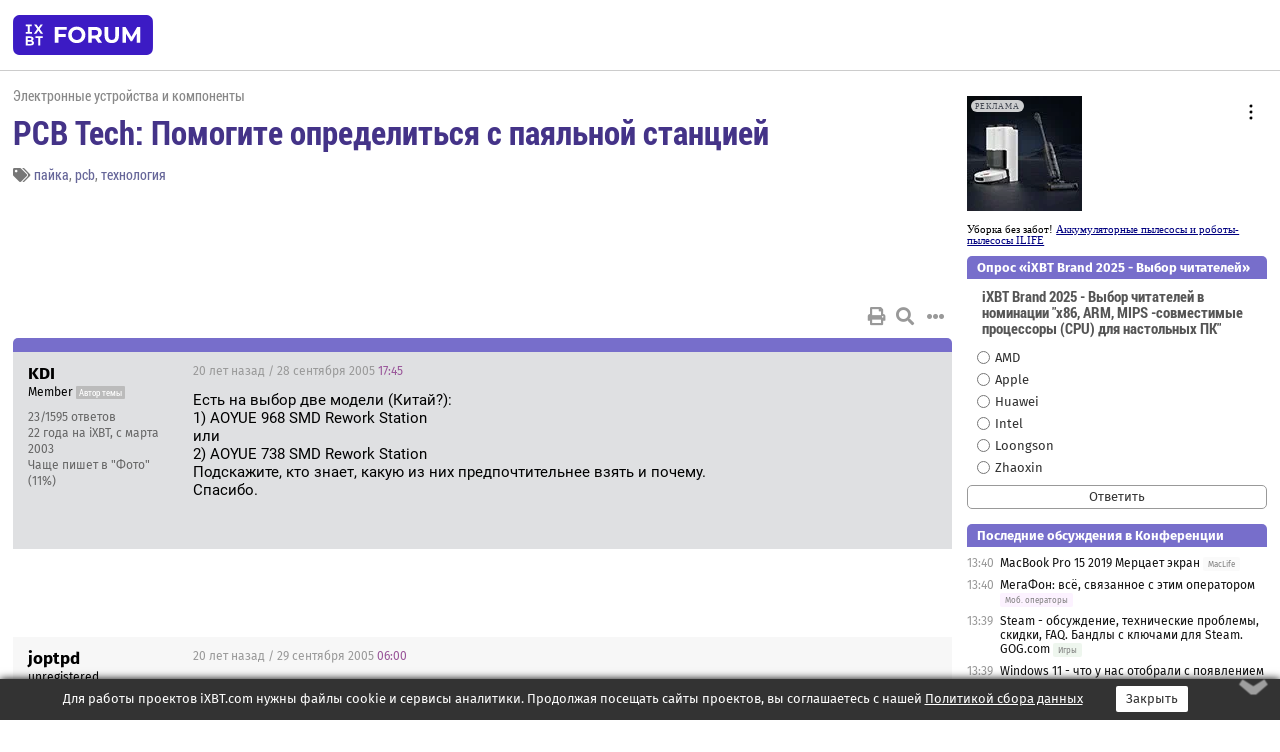

--- FILE ---
content_type: text/html; charset=windows-1251
request_url: https://forum.ixbt.com/topic.cgi?id=48:4696
body_size: 12873
content:
<!DOCTYPE html>
<html lang="ru">

<head>
<title>PCB Tech: Помогите определиться с паяльной станцией [1] - Конференция iXBT.com</title>
<meta name="description" content="forum.iXBT.com - крупнейший форум о технике и технологиях в Рунете">
<meta name="viewport" content="width=device-width, initial-scale=1">
<meta name="theme-color" content="#88c"/>
<link rel="shortcut icon" href="/favicon.ico?2025">
<link rel="apple-touch-icon" href="/favicon-apple-touch-icon.png">
<link rel="icon" type="image/svg+xml" href="/favicon.svg" >
<link rel="manifest" href="/forum.webmanifest">
<link rel="preload" as="script" href="https://ajax.googleapis.com/ajax/libs/jquery/3.2.1/jquery.min.js"> 
<link rel="preload" as="script" href="/main.js?1762714322"> 
<link rel="stylesheet" href="/style.css?1762714322">
<script src="https://ajax.googleapis.com/ajax/libs/jquery/3.2.1/jquery.min.js"></script>
<script src="/main.js?1762714322"></script>

<script async src="https://yandex.ru/ads/system/header-bidding.js"></script><script type="text/javascript">var aAdvList = [];var adUnits = [];isMobile = false || (window.innerWidth < 740);isDesktop = false || (window.innerWidth > 1080);isPad = false || ((window.innerWidth >= 740) && (window.innerWidth <= 1080));if (isMobile) {adUnits = [{code:'m10',sizes:[[300,250],[336,280],[300,300]],bids:[{bidder:'betweenDigital',params:{placementId:3895019}},{bidder:'otm',params:{placementId:2164}},{bidder:'mytarget',params:{placementId:623218}},{bidder:'mediasniper',params:{placementId:17383}},{bidder:'sape',params:{placementId:875106}}]},{code:'m20',sizes:[[300,250],[336,280],[300,300]],bids:[{bidder:'betweenDigital',params:{placementId:3895020}},{bidder:'otm',params:{placementId:2165}},{bidder:'mytarget',params:{placementId:780304}},{bidder:'mediasniper',params:{placementId:17384}},{bidder:'sape',params:{placementId:875107}}]},{code:'m30',sizes:[[300,250],[336,280],[300,300]],bids:[{bidder:'betweenDigital',params:{placementId:2498312}},{bidder:'otm',params:{placementId:2166}},{bidder:'mytarget',params:{placementId:794229}},{bidder:'mediasniper',params:{placementId:17385}},{bidder:'sape',params:{placementId:875108}}]}];}else {if (isPad || isDesktop) {adUnits = [{code:'h10',sizes:[[728,90],[780,120],[320,50]],bids:[{bidder:'betweenDigital',params:{placementId:2498315}},{bidder:'mytarget',params:{placementId:238731}},{bidder:'mediasniper',params:{placementId:17386}},{bidder:'otm',params:{placementId:2170}},{bidder:'sape',params:{placementId:838316}}]},{code:'h20',sizes:[[728,90],[780,120],[320,50]],bids:[{bidder:'betweenDigital',params:{placementId:3895537}},{bidder:'mytarget',params:{placementId:780292}},{bidder:'mediasniper',params:{placementId:17387}},{bidder:'sape',params:{placementId:875102}},{bidder:'otm',params:{placementId:2171}}]},{code:'h30',sizes:[[728,90],[780,120],[320,50]],bids:[{bidder:'betweenDigital',params:{placementId:3917862}},{bidder:'mytarget',params:{placementId:794263}},{bidder:'mediasniper',params:{placementId:17388}},{bidder:'sape',params:{placementId:875103}},{bidder:'otm',params:{placementId:2172}}]}];}if (isDesktop) {adUnits = adUnits.concat([{code:'v10',sizes:[[300,600],[240,400],[160,600],[120,600],[300,250]],bids:[{bidder:'betweenDigital',params:{placementId:2498313}},{bidder:'mytarget',params:{placementId:238733}},{bidder:'mediasniper',params:{placementId:17389}},{bidder:'otm',params:{placementId:2168}},{bidder:'sape',params:{placementId:875104}}]},{code:'v20',sizes:[[300,600],[240,400],[160,600],[120,600],[300,250]],bids:[{bidder:'betweenDigital',params:{placementId:3895018}},{bidder:'mytarget',params:{placementId:778943}},{bidder:'mediasniper',params:{placementId:17390}},{bidder:'otm',params:{placementId:2169}},{bidder:'sape',params:{placementId:875105}}]}]);}}syncPixels = [{bidder:'betweenDigital',pixels:['https://ads.betweendigital.com/sspmatch?p=33565&r=$' + Date.now()]}];window.YaHeaderBiddingSettings = {biddersMap:{betweenDigital:797430,otm:1556362,sape:2260644,mediasniper:2221582,mytarget:788441},adUnits:adUnits,syncPixels:syncPixels,timeout:800};</script><script>window.yaContextCb = window.yaContextCb || []</script><script async src="https://yandex.ru/ads/system/context.js"></script><style>@media screen and (min-width:740px) {.horb {min-width:728px;max-width:100%;min-height:90px;text-align:center;margin-top:-1px;margin-bottom:-1px;}.mobadv,.mobb {display:none;}}@media screen and (min-width:1080px) {.vertb {text-align:center;margin-bottom:15px;background-color:#f1f1f1;min-height:600px;}}@media screen and (max-width:740px) {.mobb {text-align:center;max-width:100%;overflow:hidden;min-height:280px;}.deskadv,.horb,.vertb,.tgb {display:none;}}</style></head>

<body>
<script>load_counters(48)</script>

<div class="body_wrapper">
<div class="body_content">
	
<table id="top_menu_wrapper">
<tr><td id="top_menu">


<div class="left_menu_bg"></div>
<div class="left_menu" id="left_menu">
<a href="/" class="mainlogo" title="На главную страницу"></a>
<a href="javascript:;" id="left_menu_close"></a>
<div style="clear:both"></div>

<a href="/?id=all">Свежее</a> 
<a href="/search.cgi?id=48">Поиск</a>
<div class="sep"></div>
<div class='cat_title'><i class='fa fa-chevron-down'></i>Общие форумы</div><div class='cat_body'><a href="/?id=4">Техническая поддержка</a><a href="/?id=42">Компьютерный рынок</a><a href="/?id=82">Цифровой / умный дом</a><a href="/?id=79">MacLife</a><a href="/?id=111">Искусственный интеллект: технологии, практика, развитие</a><a href="/?id=78">Рынок труда в IT: образование, работа, карьера, зарплата</a><a href="/?id=100">Коммерческие темы</a></div><div class='cat_title'><i class='fa fa-chevron-down'></i>Специализированные форумы</div><div class='cat_body'><a href="/?id=8">Процессоры</a><a href="/?id=30">Разгон и охлаждение</a><a href="/?id=9">Системные платы</a><a href="/?id=27">Модули памяти</a><a href="/?id=10">Видеосистема</a><a href="/?id=73">TV- и FM-тюнеры, видеовход, видеовыход</a><a href="/?id=29">Цифровое видео: захват, монтаж, обработка</a><a href="/?id=28">Мониторы и другие устройства отображения</a><a href="/?id=20">Цифровое фото</a><a href="/?id=104">Беспилотные летательные аппараты</a><a href="/?id=12">Цифровой звук</a><a href="/?id=90">ProAudio: Профессиональное звуковое оборудование</a><a href="/?id=95">Стереосистемы</a><a href="/?id=60">Домашний кинотеатр: проигрыватели и источники сигнала</a><a href="/?id=61">Домашний кинотеатр: аудиосистема</a><a href="/?id=62">Домашний кинотеатр: ТV и проекторы</a><a href="/?id=11">Магнитные и SSD накопители</a><a href="/?id=31">Оптические носители информации</a><a href="/?id=109">Сетевые носители информации</a><a href="/?id=13">Периферия</a><a href="/?id=49">Корпуса, блоки питания, UPS</a><a href="/?id=14">Сети, сетевые технологии, подключение к интернету</a><a href="/?id=7">Системное администрирование, безопасность</a><a href="/?id=66">Серверы</a><a href="/?id=17">Ноутбуки, нетбуки и ультрабуки</a><a href="/?id=45">Планшеты и электронные книги</a><a href="/?id=16">Мобильные телефоны, смартфоны, кпк, коммуникаторы</a><a href="/?id=75">Мобильные гаджеты</a><a href="/?id=74">Операторы и технологии мобильной связи</a><a href="/?id=88">Телефония, телекоммуникации, офисные АТС</a><a href="/?id=47">Бытовая техника</a></div><div class='cat_title'><i class='fa fa-chevron-down'></i>Программы</div><div class='cat_body'><a href="/?id=22">Программы: OС и системное ПО</a><a href="/?id=23">Программы: Прикладное ПО</a><a href="/?id=76">Программы: Unix-like системы</a><a href="/?id=58">Драйверы</a><a href="/?id=24">Программы: Интернет</a><a href="/?id=26">Программирование</a></div><div class='cat_title'><i class='fa fa-chevron-down'></i>Игры</div><div class='cat_body'><a href="/?id=25">Игры для ПК</a><a href="/?id=87">Игровые консоли (игровые приставки) и игры для них</a></div><div class='cat_title'><i class='fa fa-chevron-down'></i>Авторские форумы</div><div class='cat_body'><a href="/?id=48">Электронные устройства и компоненты</a><a href="/?id=108">Клуб поклонников процессоров Intel</a></div><div class='cat_title'><i class='fa fa-chevron-down'></i>Прочие форумы</div><div class='cat_body'><a href="/?id=15">Общий</a><a href="/?id=54">Современная политика и макроэкономика</a><a href="/?id=55">История</a><a href="/?id=64">Наука, техника, технологии</a><a href="/?id=57">Банки и электронные платежи</a><a href="/?id=43">Криптовалюты, майнинг, blockchain-технологии, NFT</a><a href="/?id=65">Литература, музыка, искусство</a><a href="/?id=63">Кино</a><a href="/?id=70">Автофорум</a><a href="/?id=91">Строительство, ремонт, обустройство дома</a><a href="/?id=71">Спорт и здоровый образ жизни</a><a href="/?id=80">Кулинария, вкусная и здоровая пища, напитки, общепит</a><a href="/?id=72">Отдых, путешествия</a><a href="/?id=103">Семья, личная жизнь, взаимоотношения полов</a><a href="/?id=77">Юмор и несерьезные разговоры</a><a href="/?id=99">Сиюминутное общение, поздравления, онлайн-игры, фан-клубы участников, юмор на грани</a></div><div class='cat_title'><i class='fa fa-chevron-down'></i>Форумы поддержки портала iXBT.com</div><div class='cat_body'><a href="/?id=6">О работе сайта iXBT.com и его проектов (кроме конференции)</a><a href="/?id=97">Отзывы о работе розничных компьютерных компаний</a><a href="/?id=5">О будущем конференции</a></div><div class='cat_title'><i class='fa fa-chevron-down'></i>Архивы конференции</div><div class='cat_body'><a href="/?id=3">Бесплатные объявления KOMOK.com</a><a href="/?id=46">Архив &quot;О Конференции&quot;</a><a href="/?id=36">Архив &quot;Процессоры&quot;</a><a href="/?id=83">Архив &quot;Разгон и охлаждение&quot;</a><a href="/?id=37">Архив &quot;Системные платы&quot;</a><a href="/?id=39">Архив &quot;Модули памяти&quot;</a><a href="/?id=38">Архив &quot;Видеосистема&quot;</a><a href="/?id=59">Архив &quot;Видеозахват&quot;</a><a href="/?id=51">Архив &quot;Мониторы и другие устройства отображения&quot;</a><a href="/?id=84">Архив &quot;Цифровое изображение&quot;</a><a href="/?id=89">Архив &quot;Цифровой звук&quot;</a><a href="/?id=52">Архив &quot;Периферия&quot;</a><a href="/?id=68">Архив &quot;Корпуса, блоки питания, UPS&quot;</a><a href="/?id=86">Архив &quot;Коммуникации: сети и сетевые технологии&quot;</a><a href="/?id=32">Домашний интернет, модемы (архив)</a><a href="/?id=81">Архив &quot;Системное администрирование, безопасность&quot;</a><a href="/?id=41">Архив &quot;Мобильная связь&quot;</a><a href="/?id=112">Программы Microsoft: Windows, Office, Server, Windows Live</a><a href="/?id=67">Архив &quot;OС и системное ПО&quot;</a><a href="/?id=69">Архив &quot;Программы: Интернет&quot;</a><a href="/?id=40">Архив &quot;Программирование&quot;</a><a href="/?id=21">Форум прикладных программистов</a><a href="/?id=53">Архив &quot;Электронные устройства и компоненты&quot;</a><a href="/?id=35">Архив &quot;Околокомпьютерный Флейм & Общий&quot;</a><a href="/?id=34">Архив &quot;Полемика (Злобный Флейм)&quot;</a><a href="/?id=106">Околоавтомобильный Флейм</a><a href="/?id=33">Форум ремонтников</a><a href="/?id=98">Вопросы компании Intel</a><a href="/?id=105">Фотокамеры Samsung</a><a href="/?id=93">Форум о магазине приложений RuStore</a><a href="/?id=110">Форум по продукции компании Huawei</a><a href="/?id=101">Архив &quot;Рынок труда  в IT: вакансии и резюме&quot;</a><a href="/?id=96">Финансовое и корпоративное ПО</a><a href="/?id=94">Программирование: OpenSource</a></div>
<div class="sep"></div>
<div class='cat_title'><i class='fa fa-chevron-down'></i>Справка и сервисы</div>
<div class='cat_body'>
<a href="/?id=rules">Правила конференции</a>
<a href="/?id=faq">FAQ по конференции</a>
<a href="/users.cgi?id=admin#48" onclick="left_menu_close(); faq_open();return false;">Связаться с администрацией</a>
<a href="/users.cgi?id=list">Список участников</a>
<a href="/?id=stats">Cтатистика</a>
<a href="/?id=votingmodinfo">Опросы оценки обстановки в форумах</a>
<a href="/?id=votings">Опросы</a>
<a href="/users.cgi?id=moderatorform">Хотите стать модератором?</a>
</div>
<div class='cat_title'><i class='fa fa-chevron-down'></i>Другие проекты iXBT.com</div>
<div class='cat_body'>
<a target="_blank" rel="noopener" href="https://ixbt.com/">iXBT.com</a>
<a target="_blank" rel="noopener" href="https://www.ixbt.com/live/">Блоги</a>
<a target="_blank" rel="noopener" href="https://ixbt.games/">Games</a>
<a target="_blank" rel="noopener" href="https://ixbt.video/">Видео</a>
<a target="_blank" rel="noopener" href="https://ixbt.market/">Market</a>
<a target="_blank" rel="noopener" href="https://prosound.ixbt.com/">Prosound</a>
<a target="_blank" rel="noopener" href="https://smb.ixbt.com/">ПроБизнес</a>
</div>
<div class="cat_footer">
<a target="_blank" href="/?id=rules:cookie">Политика использования cookie</a>
<a target="_blank" href="/?id=rules:persdatapolicy">Политика защиты и обработки персональных данных</a>
<a target="_blank" href="https://www.ixbt.com/page/advert.html">Размещение рекламы</a>
<a target="_blank" rel="noopener" style="margin-top:10px; color:#999" href="https://www.ixbt.com/">© iXBT.com 1999-2026</a>
</div>

</div>


<a class="top mainlogo" href="/" title="На главную страницу"></a>

<div class="top" id="top_menu_list"></div>


<div class="top" id="top_menu_all"><a class="top" href="/?id=all" title="Свежее"><span class="text">Свежее</span><span class="icon"><i class="far fa-list-alt"></i></span></a></div><div class="top"><a class="top" href="/users.cgi?id=register"><span class="text">Зарегистрироваться</span><span class="icon"><i class="fa fa-sign-in-alt"></i>
</span></a></div>



<div class="top" id="honor"><a class="top" data-menuitem="honor" href="https://www.ixbt.com/cgi-bin/click_i.cgi?id=126656&pg=6693135" target="_blank"><div><img src="2021-honor-logo2.svg"></div></a></div>
<div class="top right last" id="top_menu_login"><a class="top" href="javascript:;" onClick="box_login(0)" title="Войти"><span class="login"><svg xmlns="http://www.w3.org/2000/svg" viewBox="0 0 18 18" width="16" height="16"><path d="M9 0C6.4 0 4.2 2.1 4.2 4.8c0 2.6 2.1 4.8 4.8 4.8s4.8-2.1 4.8-4.8C13.8 2.1 11.6 0 9 0zm0 7.5c-1.5 0-2.8-1.2-2.8-2.8S7.5 2 9 2s2.8 1.2 2.8 2.8S10.5 7.5 9 7.5zM14.5 12c-1.9-1.1-4-1.4-5.5-1.4S5.4 11 3.5 12C1.6 13.1 0 15 0 18h2c0-2.1 1.1-3.4 2.5-4.2 1.5-.9 3.3-1.2 4.5-1.2s3 .3 4.5 1.1c1.4.8 2.5 2.1 2.5 4.2h2c0-2.9-1.6-4.8-3.5-5.9z" fill="currentColor"></path></svg>Войти</span></a></div>


<div class="top right" id="top_menu_search"><a class="top" href="/search.cgi?id=48" title="Поиск"><svg xmlns="http://www.w3.org/2000/svg" viewBox="0 0 512 512" width="23" height="23"><path d="M416 208c0 45.9-22.868 96.69-47.968 131.09l124.697 125c12.485 12.516 15.65 24.505 3.15 37.005-12.5 12.5-26.079 14.105-38.579 1.605L330.7 376c-34.4 25.2-76.8 40-122.7 40C93.1 416 0 322.9 0 208S93.1 0 208 0s208 93.1 208 208zM208 368c79.53 0 160-80.471 160-160S287.53 48 208 48 48 128.471 48 208s80.47 160 160 160z" fill="currentColor"></path></svg></a></div>

</td></tr></table>
<script>
var topmenulist = [['Общие форумы',[4,42,82,79,111,78,100]],['Специализированные форумы',[8,30,9,27,10,73,29,28,20,104,12,90,95,60,61,62,11,31,109,13,49,14,7,66,17,45,16,75,74,88,47]],['Программы',[22,23,76,58,24,26]],['Игры',[25,87]],['Авторские форумы',[48,108]],['Прочие форумы',[15,54,55,64,57,43,65,63,70,91,71,80,72,103,77,99]],['Форумы поддержки портала iXBT.com',[6,97,5]]];
top_menu_init();
setTimeout("setSize();", 100);
var user_premium=0, fav_count=0, menu_forum_number='48', rc_time='29473120', show_avatars="", show_topic_date=0, postform_key="", user_forumpage_topics=""; 

</script>

	



	<div class="body_content_table"><div class="column left">
 
<script>t_top('48','4696','KDI','PCB Tech: Помогите определиться с паяльной станцией','','','1',"topic.cgi?id=48:4696","1|2,2|3,3|4,4|5,5|6,6|&hellip;,36|66,66|67,67|68,68|далее,2",'','','','пайка,pcb,технология','','','<div class="deskadv" id="h-10"><div class="horb horb" id="h10"><\/div><\/div><script>if (isPad || isDesktop) {window.yaContextCb.push(()=>{Ya.adfoxCode.create({ownerId:263225,containerId:\'h10\',params:{pp:\'mai\',ps:\'cpss\',p2:\'ftsb\',puid1:\'n\',puid1:\'\',puid2:\'\',puid10:\'forum\'}})})}<\/script>','','',0,'','','','7414','2005-09-28','2025-12-16','')</script>

<script>t_post(0,'KDI','1Member||323/1595||422 года на iXBT<span class="ds">, с марта 2003</span>||f"Фото"<span class="ds"> (11%)</span>||92||01||',1127929500,'Есть на выбор две модели (Китай?):<br>1) AOYUE 968 SMD Rework Station<br>или<br>2) AOYUE 738 SMD Rework Station<br>Подскажите, кто знает, какую из них предпочтительнее взять и почему.<br>Спасибо.',[],'0;0;0;0;0;')</script>
<div><div class="deskadv" id="h-20"><div class="horb horb" id="h20"></div></div><div class="mobadv ban280" id="m-10"><div class="mobb mobb1" id="m10"></div></div><script>if (isPad || isDesktop) {window.yaContextCb.push(()=>{Ya.adfoxCode.create({ownerId:263225,containerId:'h20',params:{pp:'mak',ps:'cpss',p2:'ftsb',puid1:'n',puid1:'',puid2:'',puid10:'forum'}})})}else if (isMobile) {window.yaContextCb.push(()=>{Ya.adfoxCode.create({ownerId:263225,containerId:'m10',params:{pp:'mel',ps:'cpss',p2:'ftsc',puid1:'n',puid1:'',puid2:'',puid10:'forum'}})})}</script></div>
<script>t_post(1,'joptpd','1unregistered||',1127973600,'738 выглядит круче и понтовей с лишними индикаторами<br>ну может единственый минус<br>ето отсутствие у 968 индикатора температуры<br>но он там и не нужен<br>когда идет нагрев паяльника то горит светодиод над кнопкой паяльника<br><br><a href="http://djelektronik.de/30.04.2005/1" target="_blank" rel="nofollow">вот тут я выложил описание и фотки</a><br><br>пользуюсь с начала сего года<br>смд вот отпаиваю феном<br>обычные детальки паяю<br><br>лудить вообще прикольно<br>как будто карандашом закрашиваеш<br><br>вытяжка при лужении особо нужная вещь<br>смотриш на фильтр и думаеш че половина сего могла бы быть внутри тебя<br><br>мне ее тут посоветовали уже и мне понравилось<br>да и стоит не так дорого<p class="edited">Исправлено: joptpd, 29.09.2005 17:47',[],'0;0;0;0;0;')</script>
<script>t_post(2,'KDI','1Member||324/1596||422 года на iXBT<span class="ds">, с марта 2003</span>||f"Фото"<span class="ds"> (11%)</span>||92||01||',1127993880,'Говорят, что при нагреве нагреватель врубается на полную можность аж до белого каления, а при достижении, например, установленных 300 градусов, отключается, но так как у него остается запас по теплу (отдать же его куда-то надо), то в результате температура повышается где-то до 370 градусов, а потом понемногу падает. Это правда?',[],'0;0;0;0;0;')</script>
<script>t_post(3,'joptpd','1unregistered||',1128016200,'<b>KDI</b><br>температура самого нагревателя<br>но не жала<br>она там на самом деле ниже установленой регулятором<br>например на 300 градусов ставим<br>а температура на конце жала 250<br>мерял термопарой для мультиметра<br><br>запихивание термопары в само жало повышает цену на много',[],'0;0;0;0;0;')</script>
<script>t_post(4,'KDI','1Member||325/1597||422 года на iXBT<span class="ds">, с марта 2003</span>||f"Фото"<span class="ds"> (11%)</span>||92||01||',1128022200,'Ну а как вещь вообще, надежная?',[],'0;0;0;0;0;')</script>
<script>t_post(5,'Кренг','1Member||3102/8571||g100||425 лет на iXBT<span class="ds">, с июля 2000</span>||f"ДК TV"<span class="ds"> (36%)</span>||01||',1128027120,'<b>KDI</b><br><i>Ну а как вещь вообще, надежная?</i><br><br>г-но конечно  - можешь на внутренности посмотреть , дохнут кнопки , тиристоры , фены , паяльники  и т д - правда всё можно купить в запчастях по реальным ценам ',[],'0;0;0;0;0;')</script>
<script>t_post(6,'joptpd','1unregistered||',1128062400,'<b>KDI</b><br>ну монтаж меня конечно растроил<br>галимая китайчатина<br>особо подпаивание проводов со стороны дорожек<br>стыковка шнура паяльника вроде неплохо сделана<br>да и у фена тоже<br><br>но дефицитных деталей там нет<br>контролер какой то ат89с<br><br>короче для дома пойдет<br>я читал еще у немцев отзывы о самом паяльнике<br>там один прикупил за 20 евров простую станцию <br>только паяльник и простой регулятор',[],'0;0;0;0;0;')</script>
<script>t_post(7,'Alex643','1Member||344/44||420 лет на iXBT<span class="ds">, с марта 2005</span>||f"Эл. устройства"<span class="ds"> (100%)</span>||01||',1128069900,' в "Микронике" в Питере  есть паяльники (тоже, конечно, китайские) <br>24V,40вт с термодатчиком; паяльники вполне приличного дизайна, в духе Esra ...<br>к этим паяльникам - сменные жала 5 типоразмеров, <br>и все это за смешные цены - паяльники за 98 руб. и 112руб,<br>а сменные жала по 16 руб.<br><br>(это при том, что отечественные урооды имеют минимальную цену 170 руб.)<br><br>а "AOYUE 968" меня сильно разочаровала - при стоимости около 130USD<br>такая убогая начинка ... с насосом, котрый для аквариумов применяется и стоит на барахолке около 150руб.  ....',[],'0;0;0;0;0;')</script>
<script>t_post(8,'KDI','1Member||326/1599||422 года на iXBT<span class="ds">, с марта 2003</span>||f"Фото"<span class="ds"> (11%)</span>||92||01||',1128076560,'Дайте информацию о надежности паяльной станции AOYUE 738 SMD. Может есть лучшие варианты?',[],'0;0;0;0;0;')</script>
<script>t_post(9,'Alex643','1Member||345/45||420 лет на iXBT<span class="ds">, с марта 2005</span>||f"Эл. устройства"<span class="ds"> (100%)</span>||01||',1128086580,'да это тоже самое, только фантик другой ...<br><br>для применения термофена нужны насадки, а каждая такая насадка стоит больше чем обычный строительный термофен со встроенным регулятором скорости  и температуры ...<br><br>паяльники, как я уже говорил, можно приобрести отдельно, за смешные деньги -200руб вместе с комплектом сменых жал;<br>отдельно взять строительный термофен 1600-1800 руб.;<br>итого, примерно за 75USD  (то есть за вдвое меньшую стоимость чем эти станции) будем иметь набор инструментов с гораздо более широкими возможностями, чем у этих паяльных станций ... <br><br>насадки к термофену ...  если самостоятельно изготовить, то все равно для кагого фена, а если покупать, то переходник к строительному фену очень просто сделать из жести или тонкой латуни....<br><br>терморегулятор на паяльник....,  а для чего нужен паяльник, если не можешь сам терморегулятор сваять ?<br><br>самому досадно, что такую не подумав купил, не стоит она таких денег .... <br><br>"думайте сами, решайте сами, иметь или не иметь ..." (@С  известно откуда)',[],'0;0;0;0;0;')</script>
<script>t_post(10,'joptpd','1unregistered||',1128096540,'<b>Alex643</b><br><i>для применения термофена нужны насадки</i><br><br>неправда<br>насадки идут в комплекте и  2 сменых фильтра для отсоса<br><br>строительный термофен хорош для распайки<br>когда плата не нужна<br>я так  и делаю<br><br>совсем другое дело<br>когда надо заменить один компонент<br>со строительным феном ты их все сдуеш просто<br><br>терморегулятор можно и самому сделать<br>только надо учесть опыт тех кто уже делает професионально регуляторы<br>а для етого надо либо прошивку расковырять<br>либо искать где добрый дядя поделился инфой<br><br>иногда проще и лучше купить готовое<br>а вот обертка там действительно разная',[],'0;0;0;0;0;')</script>
<script>t_post(11,'Кренг','1Member||3103/8581||g100||425 лет на iXBT<span class="ds">, с июля 2000</span>||f"ДК TV"<span class="ds"> (36%)</span>||01||',1128104640,'<b>joptpd</b><br><i>строительный термофен хорош для распайки</i><br><br>ну это смотря какой строительный  - бош 660 скажем ничего не сдувает так как с регулятором потока и температуры , китайский же не может прогреть более менее большие бга  - так как рассчитан на ремонт мобил где бга в 1.5 см уже большой корпус',[],'0;0;0;0;0;')</script>
<script>t_post(12,'LazyCamel','1Member||3237/1047||423 года на iXBT<span class="ds">, с мая 2002</span>||f"Видеосистема"<span class="ds"> (60%)</span>||01||',1128105600,'<b>Alex643</b><br>Извините, а ваша работа по вашему мнение сколько-то стоит ?<br><br>Причем ИМХО профов  это касается даже в меньшей мере чем любителей.<br><br>Ибо за те 2-3-4 часа что оставляет нам жизнь между семьей и работой я извините не собираюсь самому себе собирать (а особенно отлаживать прошивку) паяльную станцию. У меня и без этого интересных задач хватает. <br><br>ЗЫ:<br>А за 100-150 баксов приличный фен тоже не прикупить. <img src="/frown.svg" class="smile" onerror="this.src=\\\'/frown.gif\\\'"> Если только турецкий бош. И у того расход по воздуху 10-12 литров максимум . По сравнению с 23-25 литрами "аквариумной" помпы.<br><br>ЗЗЫ: Чисто пример в сторону. Масса моих знакомых с ВАЗа сами себе машины в гаражах не ремонтируют.',[],'0;0;0;0;0;')</script>
<script>t_post(13,'Alex643','1Member||346/46||420 лет на iXBT<span class="ds">, с марта 2005</span>||f"Эл. устройства"<span class="ds"> (100%)</span>||01||',1128129720,'<b>joptpd</b><br>неправда<br>насадки идут в комплекте и 2 сменых фильтра для отсоса<br><br>это не насадки = это "фенечки"...<br>насадками я считаю те, которые обеспечивают профиль воздушного потока по профилю выводов для корпусов SOI,SOP,TSOP,FQA,FPGA  и т.д. .... <br>а называть те вставочки из мелковолокнистого синтепона "фильтрами" конечно можно, но тогда и точно такая же поролоновая вставочка тоже фильтр ...<br><br>("кому и кобыла - невеста..."  @С от классиков) <br><br><br><i>LazyCamel</i><br>А за 100-150 баксов приличный фен тоже не прикупить.  Если только турецкий бош. И у того расход по воздуху 10-12 литров максимум . По сравнению с 23-25 литрами "аквариумной" помпы.<br><br>не согласен, рядовой строительный фен обеспечивает значительно больший<br>воздушный поток (в разы) чем "аквариумный" (вы и сами приводите довод "..со строительным феном ты их все сдуеш просто.."), но проигрывает в "давлении" или в "разряжении" потока, а эти параметры для термофена несущественны....<br>о ценах - да в диапазоне 100-150 баксов такой богатый выбор фенов .....<br><br>и еще<br> ЗЗЫ: Чисто пример в сторону. Масса моих знакомых с ВАЗа сами себе машины в гаражах не ремонтируют <br><br>ага,  а как вы думаете, чем занимаются участники обсуждени в ветках<br>"Пытаемся сделать осциллограф сами"<br>"Помогите начать работать с микроконтроллерами"<br>"Ультразвуковая ванна. Как сделать самому "<br>"Сверлильный станок с ЧПУ"<br>"делаем импульсный источник питания"<br>и т.д и т.п и др. ..... ?<br>ведь все эти прибамбасы также можно  купить <br><br>вообще то, если бы эти станции стоили раза в четыре-пять  дешевле, я бы с вами согласился, что не стоит огород городить, а проще купить готовое ...<br>а так, ИМХО (как пользователя такой станции) - не стоят они таких денег <br> <br><br><br>   ',[],'0;0;0;0;0;')</script>
<script>t_post(14,'joptpd','1unregistered||',1128144960,'помоему вы путаете строительный фен с феном для демонтажа смд<br>в строительном на первой скорости поток превосходит любой аквариумный компресор<br>и диаметр сопла там сантиметров 5 или 4<br>я им ради интереса за  минуты 4 выпаял сокет 370<br><br><b>Alex643</b><br>а насадки с профилем под корпуса<br>ето уже никак не любительский инструмент<br>видел я насадки под дип <br>самая дешевая 40 евров<br>а для смд термопинцет с соответствующими насадками для контактной пайки<br><br>цена такой штучки 450 <br><br>тут есть вроде еще тема о выборе станции<br>там кто то выкладывал свою фотку цифрового регулятора<br>может даст схему и с прошивкой',[],'0;0;0;0;0;')</script>
<script>t_post(15,'Alex643','1Member||347/47||420 лет на iXBT<span class="ds">, с марта 2005</span>||f"Эл. устройства"<span class="ds"> (100%)</span>||01||',1128162180,'<i>joptpd</i><br>помоему вы путаете строительный фен с феном для демонтажа смд<br><br>ничего я не путаю, у меня есть и "строительный" фен (регулировка и оборотов и температуры, сопло диаметром 38мм, покупал за 1600 руб., можно найти и дешевле)и станция 968 ....<br>----------------<br><br>насадки с профилем под корпуса<br>ето уже никак не любительский инструмент<br>видел я насадки под дип <br>самая дешевая 40 евров<br><br>под дип как раз насадки не выпускают, а насадки под планарные (SMD) корпуса (которые собственно и необходимы) около 40ЕВР и стоят ...<br>----------------<br><br>а для смд термопинцет с соответствующими насадками для контактной пайки<br><br>есть у меня и термопинцет этой же марки - 953 (конструктивно - нагревательные элементы и жала одинаковы с аналогичными от штатного паяльника 968 станции)   и сменные насадки к нему; <br>однако этот пинцет от 968 станции не запитаешь, термодатчик у него резистивный, а  не термопара, кроме того - нагревательный элемент термопинцета имеет в холодном состоянии сопротивление 1,2 ОМ, а при рабочей температуре жала - около 6 ОМ;<br>соответственно и ток потребления (штатное напряжение 24V) в момент включения и в рабочем режиме почти на порядок выше соответствующих величин для паяльника из комплекта 968 станции ....<br>----------------    <br><br>цена такой штучки 450 <br><br>я покупал в ПЛАТАНе, комплект термопинцет с 4-мя сменными насадками стоил мне около 2100 руб, то есть - менее 70 Евров ... <br>----------------<br><br>тут есть вроде еще тема о выборе станции<br>там кто то выкладывал свою фотку цифрового регулятора<br>может даст схему и с прошивкой<br>----------------<br><br>в журнале Системотехника несколько раз такие термрегуляторы описывались ... <br><br>я для себя однако переделал в качестве регулятора для термопинцета (или любого другого паяльника на 24V)  вышедший из строя БП от АТХ (с минимальными переделками),   дешево и сердито ....',[],'0;0;0;0;0;')</script>
<script>t_mess(16,'К этой теме 17.02.2009 18:41 <b>mChudik</b> подклеил тему "Паяльная станция" (автор: Norra)')</script>
<script>t_post(17,'Norra','1unregistered||',1124645760,'Досталась убитая универсальная паяльная станция NET 908.<br>Удалось восстановить.<br>Как и что можно паять заточенным стальным гвоздем(стержнем)?<br>Можно ли феном снимать обычные микросхемы(предназначен под поверхностные)?<br>Может ссылку кто бросит?',[],'0;0;0;0;0;')</script>
<script>t_post(18,'Джамаль','1Member||31270/7135||g6||425 лет на iXBT<span class="ds">, с июня 2000</span>||f"Общий"<span class="ds"> (20%)</span>||2Россия, Самара||01||',1124646360,'Паяешь, надеюсь, не набирая припой на жало? Подносишь трубчатый припой к месту пайки, нагретому гвоздём до нужной температуры? Тогда и вопросов возникать не должно...',[],'0;0;0;0;0;')</script>
<script>t_post(19,'Кренг','1Member||398/8309||g100||425 лет на iXBT<span class="ds">, с июля 2000</span>||f"ДК TV"<span class="ds"> (36%)</span>||01||',1124651220,'<b>Norra</b><br><i>Как и что можно паять заточенным стальным гвоздем(стержнем)?</i><br><br>оно всё же медное в центре <br><br><b>Джамаль</b><br><i>Паяешь, надеюсь, не набирая припой на жало? Подносишь трубчатый припой к месту пайки, нагретому гвоздём до нужной температуры?</i><br><br>не во всех случаях так можно  , нормальные жала для китайских станций продаются отдельно',[],'0;0;0;0;0;')</script>
<script>t_post(20,'JE','1Member||31612/1846||a00137059.gif||422 года на iXBT<span class="ds">, с августа 2003</span>||76,,https://ixbt.photo/?id=user:137059||f"Эл. устройства"<span class="ds"> (94%)</span>||5http://pripyachka.com/||01||',1124659500,'Железное жало рулит! Китайцы не даром только ими пользуются. А очищается оно губкой смоченной ВОДОЙ',[],'0;0;0;0;0;')</script>
<script>t_post(21,'psnsergey','1Advanced Member||32027/2905||a00082255.jpg||423 года на iXBT<span class="ds">, с июля 2002</span>||f"Политика"<span class="ds"> (47%)</span>||2Россия, Москва||01||',1124712000,'Никогда не мог понять, как можно паять вот так: нагреть место спая, а потом поднести припой (хотя это и рекомендовалось в одной книжке, кою я прочитал ещё в детстве, как единственно верный способ пайки <img src="/wink.svg" class="smile" onerror="this.src=\\\'/wink.gif\\\'"> ):<br>1. Для того, чтоб нагреть место спая, нужен плотный термоконтакт. У жала, покрытого припоем, он всяко будет лучше за счёт более плотного прилегания жидкого припоя.<br>2. Чтобы место пайки расплавило припой, оно д.б. очень существенно перегрето по отношению к температуре плавления припоя.<br>3. И на практике тоже плохо получалось так. <img src="/insane.svg" class="smile" onerror="this.src=\\\'/insane.gif\\\'">',[],'0;0;0;0;0;')</script>
<script>t_post(22,'Джамаль','1Member||31272/7141||g6||425 лет на iXBT<span class="ds">, с июня 2000</span>||f"Общий"<span class="ds"> (20%)</span>||2Россия, Самара||01||',1124712960,'<b>psnsergey</b><br>Ничего-ничего, я тоже поначалу не понимал - а потом приноровился. И перегревать жало не требовалось ни разу. В принципе, жало можно смочить небольшим количеством припоя, чтоб контакт, действительно, был лучше.',[],'0;0;0;0;0;')</script>
<script>t_post(23,'NPI','1unregistered||',1124755800,'<b>psnsergey</b><br><i>Никогда не мог понять, как можно паять вот так: нагреть место спая, а потом поднести припой </i><br> Не надо греть место спая, надо просто прикоснуться жалом места пайки, а припоем тыкать в место касания или в само жало. Очень удобно, особенно при пайке разъёмов и мс в DIP-корпусах.',[],'0;0;0;0;0;')</script>
<script>t_post(24,'psnsergey','1Advanced Member||32042/2920||a00082255.jpg||423 года на iXBT<span class="ds">, с июля 2002</span>||f"Политика"<span class="ds"> (47%)</span>||2Россия, Москва||01||',1124799540,'<b>Джамаль</b><br><b>NPI</b><br>Т.е. имеем практически "паечный полуавтомат с ручной подачей проволоки", чтоб электроды... ой, припой на жало постоянно наносить не требовалось... <img src="/smile.svg" class="smile" onerror="this.src=\\\'/smile.gif\\\'">',[],'0;0;0;0;0;')</script>
<script>t_post(25,'Norra','1unregistered||',1124801280,'Жало полностью стальное - конец из сплава.<br>Не вижу явных преимуществ станции за $150.<br>Здесь нужна уже не 3-я рука а 4-я, т.е. паять нужно в двоем.<br><br>Берем наш паяльник (20 руб.) + регулятор на тиристоре (30 руб.)<br>и затачиваеш жало.<br><br>Феном кто работал?<p></p><p class=small2>Добавление от 23.08.2005 12:49:</p><p></p>Жало полностью стальное - конец из сплава.<br>Не вижу явных преимуществ станции за $150.<br>Здесь нужна уже не 3-я рука а 4-я, т.е. паять нужно в двоем.<br><br>Берем наш паяльник (20 руб.) + регулятор на тиристоре (30 руб.)<br>и затачиваеш жало.<br><br>Феном кто работал?',[],'0;0;0;0;0;')</script>
<script>t_post(26,'Федя','1unregistered||',1124904960,'Стания - XXI век. Позтому платиш.<br><br>А, Вы предлагаете прошлый - здесь нет терморегулировки.<br><br>Демонтировать м.с. феном пробовал на любительском уровне, плохо получается.<br>Видимо надо обучаться.',[],'0;0;0;0;0;')</script>
<script>t_post(27,'LV','1Member||3941/1211||421 год на iXBT<span class="ds">, с февраля 2004</span>||f"Эл. устройства"<span class="ds"> (74%)</span>||01||',1124905680,'<b>psnsergey</b><br><i>2. Чтобы место пайки расплавило припой, оно д.б. очень существенно перегрето по отношению к температуре плавления припоя.</i><br><br>не-а... <img src="/wink.svg" class="smile" onerror="this.src=\\\'/wink.gif\\\'"><br>Пилотаж в том, чтобы припой касался одновременно и жала и места спая <img src="/shuffle.svg" class="smile" onerror="this.src=\\\'/shuffle.gif\\\'"><p></p><p class=small2>Добавление от 24.08.2005 17:58:</p><p></p>Прошу прощения, но <b>NPI</b><br>всё уже написал так же <img src="/smile.svg" class="smile" onerror="this.src=\\\'/smile.gif\\\'"><br><br><small>Удалять не буду - если несколько мнений одинаковых, значит дело правильное <img src="/biggrin.svg" class="smile" onerror="this.src=\\\'/biggrin.gif\\\'"></small>',[],'0;0;0;0;0;')</script>
<script>t_post(28,'Федя','1unregistered||',1125165240,'Видимо фен приспособлен только для ремонта мобилок.<br>Конечно можно приспособить под что угодно, но стоиит ли овчинка выделки.<br>Правда станция Вам (Norra) досталась даром, попробуйте различные насадки, может не хватить мощности<br>помпы и нагревателя.',[],'0;0;0;0;0;')</script>
<script>t_post(29,'Glupen\'','1Member||3179/715||a00027909.gif||424 года на iXBT<span class="ds">, с апреля 2001</span>||f"Эл. устройства"<span class="ds"> (38%)</span>||01||',1126211520,'А как стальным жалом облудить провод на весу? <img src="/insane.svg" class="smile" onerror="this.src=\\\'/insane.gif\\\'">',[],'0;0;0;0;0;')</script>
<script>t_post(30,'Kotische','1Junior Member||336/48||a00238031.jpg||420 лет на iXBT<span class="ds">, с августа 2005</span>||f"Эл. устройства"<span class="ds"> (57%)</span>||2Россия, Саратов.Reg64.Раша||5http://great-kotische.narod.ru/||01||',1126216920,'<b>Glupen\'</b><br><i>А как стальным жалом облудить провод на весу?</i><br>Так XXI век, провод уже луженый должен быть. <img src="/gigi.svg" class="smile" onerror="this.src=\\\'/gigi.gif\\\'"><br>А лудить провод самому... нас щаз в неандертальцы запишут <img src="/smile.svg" class="smile" onerror="this.src=\\\'/smile.gif\\\'"><p></p><p class=small2>Добавление от 08.09.2005 23:34:</p><p></p>Кстати, а зачем в XXI веке првода? Там-же одни БИСы да световоды... <img src="/gigi.svg" class="smile" onerror="this.src=\\\'/gigi.gif\\\'">',[],'0;0;0;0;0;')</script>
<div><div class="deskadv" id="h-30"><div class="horb horb" id="h30"></div></div><div class="mobadv ban280" id="m-20"><div class="mobb mobb2" id="m20"></div></div><script>if (isPad || isDesktop) {window.yaContextCb.push(()=>{Ya.adfoxCode.create({ownerId:263225,containerId:'h30',params:{pp:'maj',ps:'cpss',p2:'ftsb',puid1:'n',puid1:'',puid2:'',puid10:'forum'}})})}else if (isMobile) {window.yaContextCb.push(()=>{Ya.adfoxCode.create({ownerId:263225,containerId:'m20',params:{pp:'mem',ps:'cpss',p2:'ftsc',puid1:'n',puid1:'',puid2:'',puid10:'forum'}})})}</script></div>
<script>t_post(31,'Norra','1unregistered||',1126270440,'В общем в инете ничего конкретного по станциям нет.<br>Некоторые фирмы предлагают обучение - за крутые баксы.<br>Стотит пока для красоты и солидности.<br>Работаю обычными пальничками.',[],'0;0;0;0;0;')</script>

 <script>t_replyform('', '<a href=\'/?id=cabinet:orders_premium\' target=\'_blank\'><b>Купите Premium</b>, чтобы увеличить<br>текущие лимиты: <b>5</b> реакций/сутки</a>', '2175')</script><script language="Javascript">t_dialog_thanks('<a href=\'/?id=cabinet:orders_premium\' target=\'_blank\'><b>Купите Premium</b>, чтобы увеличить<br>текущие лимиты: <b>5</b> реакций/сутки</a>');t_bottom();</script></div>
<script>print_rc('48','<div class="deskadv"><div class="tgb tgb_bordered" id="tgb11"><\/div><\/div><script>if (isDesktop) {window.yaContextCb.push(()=>{Ya.adfoxCode.create({ownerId:263225,containerId:\'tgb11\',params:{p1:\'bzjhc\',p2:\'fugq\',puid1:\'n\'}})})}<\/script>','<div class="deskadv" id="v-10"><div class="vertb vertb1" id="v10"><\/div><\/div><script>if (isDesktop) {window.yaContextCb.push(()=>{Ya.adfoxCode.create({ownerId:263225,containerId:\'v10\',params:{pp:\'max\',ps:\'cpss\',p2:\'ftrh\',puid1:\'n\',puid1:\'\',puid2:\'\',puid10:\'forum\'}})})}<\/script>','<div class="deskadv" id="v-20"><div class="vertb vertb1" id="v20"><\/div><\/div><script>if (isDesktop) {window.yaContextCb.push(()=>{Ya.adfoxCode.create({ownerId:263225,containerId:\'v20\',params:{pp:\'may\',ps:\'cpss\',p2:\'ftrh\',puid1:\'n\',puid1:\'\',puid2:\'\',puid10:\'forum\'}})})}<\/script>')</script>
</div>
</div>

<script>print_footer('<div class="mobadv ban280" id="m-30"><div class="mobb mobb2" id="m30"><\/div><\/div><script>if (isMobile) {window.yaContextCb.push(()=>{Ya.adfoxCode.create({ownerId:263225,containerId:\'m30\',params:{pp:\'men\',ps:\'cpss\',p2:\'ftsc\',puid1:\'n\',puid1:\'\',puid2:\'\',puid10:\'forum\'}})})}<\/script>');</script>
</div>

</body>
</html>


--- FILE ---
content_type: image/svg+xml
request_url: https://forum.ixbt.com/shuffle.svg
body_size: 397
content:
<svg xmlns="http://www.w3.org/2000/svg" width="15" height="20"><g stroke="#000" stroke-width=".7"><circle cx="7.5" cy="7.5" r="7.1" fill="#ceff63"/><path d="M5 11.619h3.6c1.3 0 1.817-.14 1.917-1.94" fill="none"/><g fill="#fff"><circle cx="4.74" cy="6" r="2.5"/><circle cx="10.35" cy="6" r="2.5"/></g></g><g><circle cx="5.9" cy="6.9" r="1.2"/><circle cx="11.4" cy="6.9" r="1.2"/><animateTransform attributeName="transform" type="translate" values="0 0; -1.2 0.4; -2.1 0; -2.1 0; -1.2 0.4; 0 0; 0 0;" dur="1.5s" repeatCount="indefinite"/></g><g fill="none" stroke="#000" stroke-width=".8" stroke-linecap="round"><path d="M10 14.2v4h2.5"/><path><animate attributeName="d" values="m 5,14.2 c 0,0 -2.3,3 -2.3,3 0,0 -1.5,0.7 -1.5,0.7; m 5,14.2 c 0,0 -2,3.5 -2,3.5 0,0 -1.6,0.5 -1.6,0.5; M 5,14.2 C 5,14.2 4,18 4,18 4,18 2,19 2,19; m 5,14.2 c 0,0 0,4 0,4 0,0 -1,0.8 -1,0.8; m 5,14.2 c 0,0 0,4 0,4 0,0 0,0.8 0,0.8; m 5,14.2 c 0,0 0,4 0,4 0,0 1,0.8 1,0.8; m 5,14.2 c 0,0 0,4 0,4 0,0 2,0.8 2,0.8; m 5,14.2 c 0,0 0,4 0,4 0,0 2.5,0 2.5,0; m 5,14.2 c 0,0 0,4 0,4 0,0 2.5,0 2.5,0; m 5,14.2 c 0,0 0,4 0,4 0,0 2,0.8 2,0.8; m 5,14.2 c 0,0 0,4 0,4 0,0 1,0.8 1,0.8; m 5,14.2 c 0,0 0,4 0,4 0,0 0,0.8 0,0.8; m 5,14.2 c 0,0 0,4 0,4 0,0 -1,0.8 -1,0.8; M 5,14.2 C 5,14.2 4,18 4,18 4,18 2,19 2,19; m 5,14.2 c 0,0 -2,3.5 -2,3.5 0,0 -1.6,0.5 -1.6,0.5; m 5,14.2 c 0,0 -2.3,3 -2.3,3 0,0 -1.5,0.7 -1.5,0.7; m 5,14.2 c 0,0 -2.3,3 -2.3,3 0,0 -1.5,0.7 -1.5,0.7" keyTimes="0;.1;.15;.20;.25;.30;.35;.40;.55;.60;.65;.7;.75;.80;.85;.9;1" dur="1.5s" repeatCount="indefinite"/></path></g></svg>

--- FILE ---
content_type: application/javascript; charset=windows-1251
request_url: https://forum.ixbt.com/rc_data.js?undefined
body_size: 8925
content:
rss={};
rss['other']=['<a href="http://www.ixbt.com/news/">Новости iXBT.com</a>',[['13:32','https://www.ixbt.com/news/2026/01/14/biznesklass-dlja-vseh-lada-aura-vnezapno-stal-narodnym-sedanom.html','Бизнес-класс для всех. Lada Aura внезапно стал «народным» седаном'],['13:24','https://www.ixbt.com/news/2026/01/14/unihertz-titan-2-elite.html','Для любителей более округлых форм. Unihertz показала смартфон Titan 2 Elite'],['13:14','https://www.ixbt.com/news/2026/01/14/core-ultra-x9-388h-intel.html','Сначала мы увидим обзоры топового Core Ultra X9 388H, а затем уже всех остальных новинок Intel. Стало известно, когда снимут эмбарго'],['13:08','https://www.ixbt.com/news/2026/01/14/lada-vesta-sport-sw-2026.html','АвтоВАЗ показал новый универсал Lada Vesta Sport SW 2026'],['13:04','https://www.ixbt.com/news/2026/01/14/xiaomi-15t-pro-galaxy-s25-ultra-dxomark.html','Xiaomi 15T Pro имеет камеру уровня Galaxy S25 Ultra. Таков вердикт DxOMark '],['13:03','https://www.ixbt.com/news/2026/01/14/s-cenoj-azimut-budem-tjanut-do-poslednegoglava-avtovaza-rasskazal-kogda-startujut-prodazhi-krossovera-azimut-no-s-cenoj.html','«С ценой Azimut будем тянуть до последнего». Глава АвтоВАЗа рассказал, когда стартуют продажи кроссовера Azimut, но с ценой пока определенности нет'],['13:01','https://www.ixbt.com/news/2026/01/14/otechestvennym-messendzherom-max-polzuetsja-uzhe-bolee-85-millionov-chelovek.html','Отечественным мессенджером Max пользуется уже более 85 миллионов человек'],['12:57','https://www.ixbt.com/news/2026/01/14/risc-v-gpu-milk-v-titan-mini-itx.html','Процессор RISC-V, без GPU и без аудиоразъёмов. На рынок вышла системная плата Milk-V Titan формата Mini-ITX'],['12:47','https://www.ixbt.com/news/2026/01/14/predserijnyj-krossover-lada-azimut-pokazali-v-moskve.html','Предсерийный кроссовер Lada Azimut показали в Москве'],['12:46','https://www.ixbt.com/news/2026/01/14/google-veo-tiktok-youtube-shorts.html','ИИ-видеомодель Google Veo научилась превращать фото в вертикальные ролики для TikTok и YouTube Shorts']]];
rss['main']=['<a href="http://www.ixbt.com/">Статьи iXBT.com</a>',[['09:00','https://www.ixbt.com/3dv/games-amd-vs-intel-int-graphics-jan2026.html','Тестирование интегрированной графики современных процессоров AMD и Intel: можно ли играть без видеокарты?'],['14:00<b>вчера</b>','https://www.ixbt.com/home/redmond-hs1720-review.html','Стайлер для волос Redmond («Редмонд») HS1720: быстрая и бережная завивка волос с регулировкой размера волны'],['10:00<b>вчера</b>','https://www.ixbt.com/car/foton-tunland-v7-review.html','Тестирование Foton Tunland V7: когда китайский пикап впервые заставляет забыть про «японцев»'],['<b>2 дня назад</b>','https://www.ixbt.com/home/anysmart-fx330-4-review.html','Напольная фитолампа AnySmart FX330-4: встроенный таймер, удобная высота, возможность регулировки спектра и яркости'],['<b>2 дня назад</b>','https://www.ixbt.com/mobile/vivo-x300-review.html','Смартфон Vivo X300: компактный флагман, как мы любим'],['<b>3 дня назад</b>','https://www.ixbt.com/home/5-air-purifiers-for-small-rooms-2025.html','Воздухоочистители для небольших и средних помещений: топ-5 протестированных в нашей лаборатории'],['<b>4 дня назад</b>','https://www.ixbt.com/mobile/sber-smart-ring-review.html','Умное кольцо Sber: экспериментальное устройство без внятных перспектив'],['<b>5 дней назад</b>','https://www.ixbt.com/home/tefal-air-force-light-ty6545rh-review.html','Вертикальный аккумуляторный пылесос Tefal Air Force Light TY6545RH: модель из прошлого или новый взгляд на проверенные временем дизайнерские решения?'],['<b>6 дней назад</b>','https://www.ixbt.com/supply/chieftec-polaris-3-1050w-review.html','Блок питания Chieftec Polaris 3.0 1050W (PPS-1050FC-A3): адекватные возможности и неотключаемый гибридный режим охлаждения'],['<b>7 дней назад</b>','https://www.ixbt.com/home/do-you-need-an-air-fryer-2025.html','Нужен ли вам аэрогриль? 6 причин купить аэрогриль и 2 причины его не покупать']]];
rss[8]=['<a href="http://www.ixbt.com/">Новости CPU от iXBT.com</a>',[['13:14','https://www.ixbt.com/news/2026/01/14/core-ultra-x9-388h-intel.html','Сначала мы увидим обзоры топового Core Ultra X9 388H, а затем уже всех остальных новинок Intel. Стало известно, когда снимут эмбарго'],['12:43','https://www.ixbt.com/news/2026/01/14/nvidia-my-ne-trebuem-predoplaty-ot-klientov-oplaty-za-tovary-kotorye-oni-ne-poluchili-kompanija-oprovergla-nedavnie.html','Nvidia: «Мы не требуем предоплаты от клиентов оплаты за товары, которые они не получили». Компания опровергла недавние слухи относительно работы с Китаем'],['22:59<b>вчера</b>','https://www.ixbt.com/news/2026/01/13/86-336-l3-4-6-intel-xeon-698x-geekbench.html','86 ядер, 336 МБ кэша L3 и частота 4,6 ГГц. Intel Xeon 698X протестировали в Geekbench'],['18:15<b>вчера</b>','https://www.ixbt.com/news/2026/01/13/2-256-amd-cpu.html','Вот как устроен огромный 2-нанометровый 256-ядерный процессор AMD. Анонс компании позволил рассчитать размеры чиплетов нового CPU '],['17:47<b>вчера</b>','https://www.ixbt.com/news/2026/01/13/ryzen-ai-400-asus.html','Если хочется купить ноутбук с процессором Ryzen AI 400, то ждать осталось недолго. Asus рассказала, когда такие модели поступят в продажу'],['17:43<b>вчера</b>','https://www.ixbt.com/news/2026/01/13/sobstvennyj-servernyj-processor-apple-budet-gotov-uzhe-v-jetom-godu.html','Собственный серверный процессор Apple будет готов уже в этом году'],['17:24<b>вчера</b>','https://www.ixbt.com/news/2026/01/13/intel-core-plus-acer-predator-core-ultra-9-290hx-plus.html','Мобильный процессор Intel Core Plus засветился в Сети. Ноутбук Acer Predator тестировался с Core Ultra 9 290HX Plus'],['16:48<b>вчера</b>','https://www.ixbt.com/news/2026/01/13/exynos-2600-samsung-galaxy-s26-cpu-gpu-gpu-snapdragon-8-elite-gen-5.html','Платформа Exynos 2600 для Samsung Galaxy S26 набирает форму: частоты CPU выросли, а GPU уже гораздо ближе к GPU Snapdragon 8 Elite Gen 5 по производительности'],['14:56<b>вчера</b>','https://www.ixbt.com/news/2026/01/13/ssha-usilivaet-davlenie-na-kitaj-prinjat-zakon-kotoryj-dolzhen-ne-dopustit-kitajskie-kompanii-k-novejshim-iichipam.html','США усиливает давление на Китай. Принят закон, который должен не допустить китайские компании к новейшим ИИ-чипам даже через лазейки с облачными сервисами'],['14:00<b>вчера</b>','https://www.ixbt.com/news/2026/01/13/amd-ryzen-7-5800x3d-5700x3d.html','«AMD должна вернуть их». Свежие тесты стареньких процессоров Ryzen 7 5800X3D и 5700X3D показывают, что они ещё очень неплохи']]];
rss[10]=['<a href="http://www.ixbt.com/">Новости 3D-видео от iXBT.com</a>',[['22:36<b>вчера</b>','https://www.ixbt.com/news/2026/01/13/geforce-rtx-5090-5000.html','GeForce RTX 5090 за 5000 долларов — уже реальность. Цены на видеокарты в США продолжают уверенно расти'],['22:29<b>вчера</b>','https://www.ixbt.com/news/2026/01/13/arc-b390-radeon-890m-radeon-8060s-digital-foundry-intel.html','Arc B390 против Radeon 890M и Radeon 8060S. Тесты Digital Foundry показывают, насколько мощным получилось новое ядро Intel'],['21:47<b>вчера</b>','https://www.ixbt.com/news/2026/01/13/nvidia-geforce-rtx-5060-ti-16-gb-geforce-rtx-5070-ti.html','Конец среднебюджетного гейминга? Nvidia сокращает выпуск GeForce RTX 5060 Ti 16 GB и GeForce RTX 5070 Ti'],['21:36<b>вчера</b>','https://www.ixbt.com/news/2026/01/13/asrock-radeon-rx-9070-xt-taichi-white-12v-2x6.html','Видеокарта ASRock Radeon RX 9070 XT Taichi White получила небольшой экран и пожароопасный разъём 12V-2x6'],['17:17<b>вчера</b>','https://www.ixbt.com/news/2026/01/13/1000-msi-geforce-rtx-5090-lightning-z-msi-1000.html','1000-ваттную MSI GeForce RTX 5090 Lightning Z можно выиграть, просто оставив комментарий. MSI рассказала, что всего будет произведено более 1000 штук'],['14:11<b>вчера</b>','https://www.ixbt.com/news/2026/01/13/dlss-4-5-360p-240p.html','Апскейлер DLSS 4.5 способен «вытянуть» картинку даже при родном разрешении 360p или 240p. Примеры показывают, что родное разрешение уже не так важно '],['11:57<b>вчера</b>','https://www.ixbt.com/news/2026/01/13/24-800-sparkle-arc-pro-b60.html','Видеокарта с 24 ГБ памяти и «турбиной» за 800 долларов. В продажу поступила Sparkle Arc Pro B60'],['<b>2 дня назад</b>','https://www.ixbt.com/news/2026/01/12/42-amazon-geforce-rtx-5090-1000.html','42 человека заказали на Amazon в США GeForce RTX 5090 за 1000 долларов, а в итоге получили лишь сумки на пояс'],['<b>2 дня назад</b>','https://www.ixbt.com/news/2026/01/12/geforce-rtx-5090-3000.html','GeForce RTX 5090 стремительно дорожает: цены в Европе улетели выше 3000 евро, а самый доступный вариант рассчитан на жидкостное охлаждение'],['<b>2 дня назад</b>','https://www.ixbt.com/news/2026/01/12/rtx-5090-2-3-full-hd.html','RTX 5090 выдаёт всего 2-3 к/с даже в Full HD. Вышел новый бенчмарк, с которым пока не справится ни единая видеокарта на рынке']]];
rss[12]=['<a href="http://www.ixbt.com/">Новости (цифровой звук) от iXBT.com</a>',[['22:09<b>вчера</b>','https://www.ixbt.com/news/2026/01/13/microsoft-poobeshala-chto-ejo-cod-ne-budut-vlijat-na-ceny-na-jelektrichestvo-dlja-okruzhajushego-regiona-takzhe.html','Microsoft пообещала, что её ЦОД не будут влиять на цены на электричество для окружающего региона. Также компания обещает экономить воду'],['21:21<b>вчера</b>','https://www.ixbt.com/news/2026/01/13/donald-tramp-objavil-vojnu-za-ceny-na-jelektrichestvo-dlja-obychnyh-amerikancev.html','Дональд Трамп объявил «войну» за цены на электричество для обычных американцев'],['15:27<b>вчера</b>','https://www.ixbt.com/news/2026/01/13/na-gosuslugah-pojavilsja-reestr-zlostnyh-neplatelshikov-alimentov.html','На «Госуслугах» появился реестр злостных неплательщиков алиментов'],['15:17<b>вчера</b>','https://www.ixbt.com/news/2026/01/13/microsoft-lens-ios-android.html','Microsoft Lens для iOS и Android отправляется в отставку'],['14:33<b>вчера</b>','https://www.ixbt.com/news/2026/01/13/max-radisson-hotels.html','Без бумажных документов: в национальном мессенджере Max появилась быстрая регистрация в Radisson Hotels'],['10:32<b>вчера</b>','https://www.ixbt.com/news/2026/01/13/na-vtorom-bloke-ajes-akkuju-ustanovlen-stator-turbogeneratora.html','На втором блоке АЭС «Аккую» установлен статор турбогенератора'],['<b>2 дня назад</b>','https://www.ixbt.com/news/2026/01/12/v-sdjek-podtverdili-sboj-v-rabote-servisa-chto-proizoshlo.html','В СДЭК подтвердили сбой в работе сервиса: что произошло'],['<b>3 дня назад</b>','https://www.ixbt.com/news/2026/01/11/u-nvidia-ranee-nikogda-ne-bylo-direktora-po-marketingu-a-teper-on-budet-kompanija-peremanila-specialista-iz-google.html','У Nvidia ранее никогда не было директора по маркетингу, а теперь он будет. Компания переманила специалиста из Google'],['<b>3 дня назад</b>','https://www.ixbt.com/news/2026/01/11/v-kitae-spasli-zastrjavshij-tonneleprohodcheskij-kompleks-stoimostju-50-mln-dobivshis-juvelirnoj-tochnosti.html','В Китае спасли застрявший тоннелепроходческий комплекс стоимостью $50 млн, добившись ювелирной точности'],['<b>3 дня назад</b>','https://www.ixbt.com/news/2026/01/11/smart-police-r001.html','В Китае на службу заступил «робокоп»: первый робот-полицейский Smart Police R001 регулирует движение на перекрестке']]];
rss[16]=['<a href="http://www.ixbt.com/">Мобильные новости от iXBT.com</a>',[['13:24','https://www.ixbt.com/news/2026/01/14/unihertz-titan-2-elite.html','Для любителей более округлых форм. Unihertz показала смартфон Titan 2 Elite'],['13:04','https://www.ixbt.com/news/2026/01/14/xiaomi-15t-pro-galaxy-s25-ultra-dxomark.html','Xiaomi 15T Pro имеет камеру уровня Galaxy S25 Ultra. Таков вердикт DxOMark '],['13:01','https://www.ixbt.com/news/2026/01/14/otechestvennym-messendzherom-max-polzuetsja-uzhe-bolee-85-millionov-chelovek.html','Отечественным мессенджером Max пользуется уже более 85 миллионов человек'],['12:43','https://www.ixbt.com/news/2026/01/14/apple-iphone-17-samsung.html','Apple благодаря суперхитовому iPhone 17 провела лучший квартал за несколько лет и возглавила рынок смартфонов, опередив Samsung'],['12:31','https://www.ixbt.com/news/2026/01/14/samsung-galaxy-s25-crn.html','Смартфоны Samsung Galaxy S25 CRN появились в продаже во Франции, Германии и Великобритании — это официально восстановленные устройства'],['12:27','https://www.ixbt.com/news/2026/01/14/gsm-arena-realme-16-pro.html','Один из лучших смартфонов в классе. Авторы GSM Arena протестировали Realme 16 Pro+'],['12:10','https://www.ixbt.com/news/2026/01/14/honor-magic-8-rsr-porsche-design.html','«Теплый и гладкий, как нефрит, и твердый, как сталь». Honor Magic 8 RSR Porsche Design получит корпус из сверхмикрокристаллической нанокерамики'],['10:58','https://www.ixbt.com/news/2026/01/14/pro-air-8k-100-ip68-ip69-moto-x70-air-pro.html','Pro и Air в одном устройстве — ультратонкий флагман с 8K-видео, 100-кратным зумом и IP68/IP69 Moto X70 Air Pro предстал в новом цвете'],['10:54','https://www.ixbt.com/news/2026/01/14/samsung-galaxy-z-trifold-2500-samsung.html','Экран складываемого втрое смартфона Samsung Galaxy Z TriFold за 2500 долларов сломался сам по себе, Samsung отказалась ремонтировать устройство по гарантии'],['10:53','https://www.ixbt.com/news/2026/01/14/android-honor-magic8-pro-air.html','Перископ в ультратонком корпусе, первая в истории Android ИИ-вспышка и сенсор флагманского уровня. Honor раскрыла характеристики камеры Magic8 Pro Air']]];
rss[49]=['<a href="http://www.ixbt.com/">Новости (корпуса, блоки питания, UPS) от iXBT.com</a>',[['12:17','https://www.ixbt.com/news/2026/01/14/revoljucija-v-tverdotelnyh-batarejah-oni-stanut-deshevle-a-ih-vypusk--proshe.html','Революция в твердотельных батареях: они станут дешевле, а их выпуск — проще'],['12:13','https://www.ixbt.com/news/2026/01/14/volvo-v-ogne-no-sunwoda-ni-pri-chjom-glava-kompanii-sdelal-oficialnoe-zajavlenie.html','Volvo в огне, но Sunwoda ни при чём? Глава компании сделал официальное заявление'],['12:11','https://www.ixbt.com/news/2026/01/14/anker-solix-e10.html','Первая в мире интеллектуальная гибридная система резервного электропитания для всего дома. Представлена Anker Solix E10'],['13:13<b>вчера</b>','https://www.ixbt.com/news/2026/01/13/thermalright-frost-tower-140.html','Thermalright представила один из самых больших процессорных кулеров. Frost Tower 140 оснащён двумя разными вентиляторами'],['12:01<b>вчера</b>','https://www.ixbt.com/news/2026/01/13/anker-prime-65w-3-1.html','Портативный аккумулятор, который можно вставить в розетку, с экраном. Представлен Anker Prime 65W 3-в-1'],['09:14<b>вчера</b>','https://www.ixbt.com/news/2026/01/13/v-kitae-zarabotal-pervyj-zavod-po-massovomu-proizvodstvo-tvjordozhidkostnyh-batarej.html','В Китае заработал первый завод по массовому производству «твёрдо-жидкостных» батарей'],['09:07<b>вчера</b>','https://www.ixbt.com/news/2026/01/13/posle-pozhara-izza-problemnyh-akkumuljatorov-volvo-otzyvaet-avtomobili-po-vsemu-miru.html','После пожара из-за проблемных аккумуляторов Volvo отзывает автомобили по всему миру'],['<b>2 дня назад</b>','https://www.ixbt.com/news/2026/01/12/id-cooling-is-77-xt-black.html','Представлен ID-Cooling IS-77-XT Black: чёрный низкопрофильный кулер со скрытым вентилятором'],['<b>2 дня назад</b>','https://www.ixbt.com/news/2026/01/12/phanteks-exo-626.html','Phanteks Exo 626 — компьютерный корпус, у которого все основные компоненты спрятаны в отдельных модулях'],['<b>2 дня назад</b>','https://www.ixbt.com/news/2026/01/12/msi-mpg-corefrozr-6.html','Процессорные кулеры MSI MPG CoreFrozr получили крупные экраны. У старшей модели он и вовсе 6-дюймовый']]];
rss[62]=['<a href="http://www.ixbt.com/">Новости (проекторы, кино и ДК) от iXBT.com</a>',[['22:09<b>вчера</b>','https://www.ixbt.com/news/2026/01/13/microsoft-poobeshala-chto-ejo-cod-ne-budut-vlijat-na-ceny-na-jelektrichestvo-dlja-okruzhajushego-regiona-takzhe.html','Microsoft пообещала, что её ЦОД не будут влиять на цены на электричество для окружающего региона. Также компания обещает экономить воду'],['21:21<b>вчера</b>','https://www.ixbt.com/news/2026/01/13/donald-tramp-objavil-vojnu-za-ceny-na-jelektrichestvo-dlja-obychnyh-amerikancev.html','Дональд Трамп объявил «войну» за цены на электричество для обычных американцев'],['15:27<b>вчера</b>','https://www.ixbt.com/news/2026/01/13/na-gosuslugah-pojavilsja-reestr-zlostnyh-neplatelshikov-alimentov.html','На «Госуслугах» появился реестр злостных неплательщиков алиментов'],['15:17<b>вчера</b>','https://www.ixbt.com/news/2026/01/13/microsoft-lens-ios-android.html','Microsoft Lens для iOS и Android отправляется в отставку'],['14:33<b>вчера</b>','https://www.ixbt.com/news/2026/01/13/max-radisson-hotels.html','Без бумажных документов: в национальном мессенджере Max появилась быстрая регистрация в Radisson Hotels'],['10:32<b>вчера</b>','https://www.ixbt.com/news/2026/01/13/na-vtorom-bloke-ajes-akkuju-ustanovlen-stator-turbogeneratora.html','На втором блоке АЭС «Аккую» установлен статор турбогенератора'],['<b>2 дня назад</b>','https://www.ixbt.com/news/2026/01/12/v-sdjek-podtverdili-sboj-v-rabote-servisa-chto-proizoshlo.html','В СДЭК подтвердили сбой в работе сервиса: что произошло'],['<b>3 дня назад</b>','https://www.ixbt.com/news/2026/01/11/u-nvidia-ranee-nikogda-ne-bylo-direktora-po-marketingu-a-teper-on-budet-kompanija-peremanila-specialista-iz-google.html','У Nvidia ранее никогда не было директора по маркетингу, а теперь он будет. Компания переманила специалиста из Google'],['<b>3 дня назад</b>','https://www.ixbt.com/news/2026/01/11/v-kitae-spasli-zastrjavshij-tonneleprohodcheskij-kompleks-stoimostju-50-mln-dobivshis-juvelirnoj-tochnosti.html','В Китае спасли застрявший тоннелепроходческий комплекс стоимостью $50 млн, добившись ювелирной точности'],['<b>3 дня назад</b>','https://www.ixbt.com/news/2026/01/11/smart-police-r001.html','В Китае на службу заступил «робокоп»: первый робот-полицейский Smart Police R001 регулирует движение на перекрестке']]];
rss[90]=['<a href="http://prosound.ixbt.com/">Новости спецпроекта ProSound.iXBT.com</a>',[['09:00','https://prosound.ixbt.com/news/2026/january/14/black-lion-audio-midi-eight.shtml','Black Lion Audio MIDI Eight – MIDI-интерфейс'],['<b>31.12.2025</b>','https://prosound.ixbt.com/news/2025/december/31/happy-new-year.shtml','Поздравляем читателей ProSound c Новым годом!'],['<b>30.12.2025</b>','https://prosound.ixbt.com/news/2025/december/30/beyerdynamic-mmx-150.shtml','Beyerdynamic MMX 150 – беспроводная игровая гарнитура'],['<b>29.12.2025</b>','https://prosound.ixbt.com/news/2025/december/29/aurasonics-4amp.shtml','AuraSonics 4AMP – компактный усилитель для наушников'],['<b>26.12.2025</b>','https://prosound.ixbt.com/news/2025/december/26/ural-molniya-111.shtml','УРАЛ МОЛНИЯ 111 – портативная акустическая система'],['<b>26.12.2025</b>','https://prosound.ixbt.com/news/2025/december/26/aurasonics-4sum.shtml','AuraSonics 4SUM – микшер сумматор'],['<b>25.12.2025</b>','https://prosound.ixbt.com/news/2025/december/25/atomix-virtualdj-2026.shtml','Atomix VirtualDJ 2026 – обновлённая программа для диджеев'],['<b>24.12.2025</b>','https://prosound.ixbt.com/news/2025/december/24/ural-molniya-bit.shtml','УРАЛ МОЛНИЯ БИТ – российская Bluetooth колонка'],['<b>23.12.2025</b>','https://prosound.ixbt.com/news/2025/december/23/behringer-meatball.shtml','Behringer Meatball – педаль фильтра огибающей'],['<b>22.12.2025</b>','https://prosound.ixbt.com/news/2025/december/22/avid-pro-tools-2025.12.shtml','Avid Pro Tools 2025.12 – обновление культовой DAW']]];

votings_data='<div class="rc_title"><a href="https://www.ixbt.com/cgi-bin/votings.cgi?id=brand2025"> Опрос «iXBT Brand 2025 - Выбор читателей»</a></div><form action="https://www.ixbt.com/cgi-bin/votings.cgi" method="post"><input type="hidden" name="id" value="brand2025"><h3>iXBT Brand 2025 - Выбор читателей в номинации "x86, ARM, MIPS -совместимые процессоры (CPU) для настольных ПК"</h3><table class="rc_news"><tr><td width="20px"><input type="radio" name="o2" value="1" id="q1" /></td><td><label for="q1">AMD</label></td></tr><tr><td width="20px"><input type="radio" name="o2" value="2" id="q2" /></td><td><label for="q2">Apple</label></td></tr><tr><td width="20px"><input type="radio" name="o2" value="3" id="q3" /></td><td><label for="q3">Huawei</label></td></tr><tr><td width="20px"><input type="radio" name="o2" value="4" id="q4" /></td><td><label for="q4">Intel</label></td></tr><tr><td width="20px"><input type="radio" name="o2" value="5" id="q5" /></td><td><label for="q5">Loongson</label></td></tr><tr><td width="20px"><input type="radio" name="o2" value="6" id="q6" /></td><td><label for="q6">Zhaoxin</label></td></tr></table><input type="submit" value="Ответить" /></form>';
votings_id='brand2025';
lasttopics=[[1768398000,79,9755,7,'MacBook Pro 15 2019 Мерцает экран'],[1768398000,74,598,2890,'МегаФон: всё, связанное с этим оператором'],[1768397940,25,24545,4532,'Steam - обсуждение, технические проблемы, скидки, FAQ. Бандлы с ключами для Steam. GOG.com'],[1768397940,22,95442,122,'Windows 11 - что у нас отобрали с появлением Windows 11?'],[1768397880,15,78817,2,'Как (где) искать сведения по человеку погибшему (пропавшему без вести) во время Великой Отечественной'],[1768397760,47,13926,2314,'Выбор увлажнителя воздуха'],[1768397700,95,1326,699,'DAC (ЦАП) внешний: выбор и советы'],[1768397640,65,6,969,'Любители умной электронной музыки (IDM, Downtempo. triphop,ambient, new age, electro(clash)) заведемся конкретно!'],[1768397640,61,3296,1373,'Ресиверы Yamaha - пообщаемся? FAQ в первом посте'],[1768397640,16,47407,715,'Выбор смартфона'],[1768397580,20,32181,238,'Таблица смартфонов с портретным(и) объективом(и)'],[1768397520,63,7403,2968,'Зарубежные сериалы, которые стоит смотреть'],[1768397460,71,1465,4841,'Фитнесс, силовой тренинг, физкультура. '],[1768397400,87,2626,547,'Playstation 4/5 - игры, в которые мы играем'],[1768397400,111,215,9,'Этика в отношениях с ИИ'],[1768397400,10,63915,3729,'Nvidia GeForce RTX 5050, 5060/Ti, 5070/Ti, 5080, 5090 [Blackwell]'],[1768397340,77,24079,4515,'Притягательность естественной красоты зрелых женщин'],[1768397340,4,139570,4358,'Выбор конфигурации от 1000 до 1500 долларов (AMD)'],[1768397340,29,36885,3547,'DaVinci Resolve Studio - текущие вопросы. '],[1768397280,8,26770,324,'Отечественные микропроцессоры. Состояние и перспективы']];
newtopics=[['вчера',87,2666,'Проблемы с новой  Xbox X'],['вчера',63,7471,'Андрей Миронов в серьезных ролях, как относитесь?'],['2 дня',104,36,'Дрон что хватал зависнув'],['2 дня',6,7261,'Проблемы с профилем'],['3 дня',25,25087,'BreachWay - карточный рогалик про битвы в космосе'],['3 дня',12,59086,'HUAWEI FreeBuds Pro 4: информация из Bluetooth tweaker ']];
oldtopics=[[2001,10,19250,'Вопрос про Flash память на видюхе...'],[2001,16,1522,'Помогите определится в выборе телефона при 300$'],[2001,22,681,'Windows 2000 Pro Rus + Шрифты = HELP'],[2001,28,259,'Программа Easy Recovery 5.0 Pro и русские имена файлов - как подружить?'],[2001,32,410,'PCTel modem'],[2002,12,18588,'Help'],[2002,20,1628,'бескорпусная тв-камера на холоде'],[2002,24,12183,'Срочно: Help! Смена DNS-серверов в РосНииРос - проблемы.'],[2002,29,5779,'Потерял поле... как "пофиксить"?'],[2002,9,32787,'Интересно, а как связаны напряжение на процессоре и работа памяти...']];